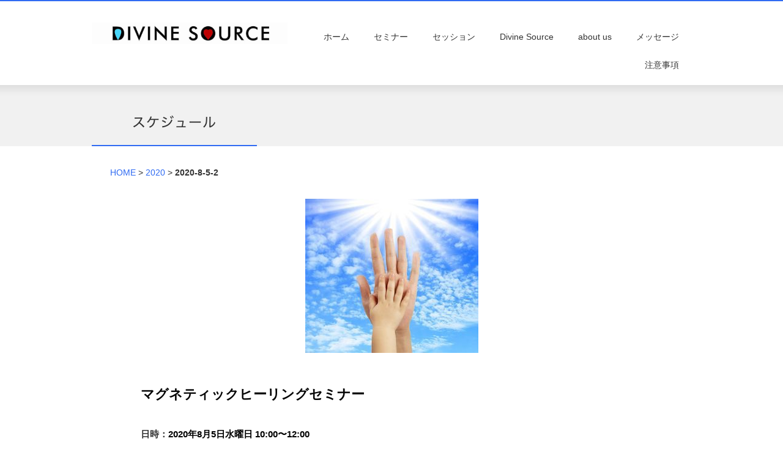

--- FILE ---
content_type: text/html
request_url: http://divine.tokyo/2020/2020-8-5-2.html
body_size: 13890
content:
<!DOCTYPE html>
<html lang="ja-JP">
<head>
<meta http-equiv="content-type" content="text/html; charset=UTF-8">
<link rel="dns-prefetch" href="//sync5-res.digitalstage.jp">
<link rel="dns-prefetch" href="//sync5-cnsl.digitalstage.jp">
<meta name="robots" content="index">
<meta name="viewport" content="width=device-width, initial-scale=1">
<meta name="description" content="">
<meta property="og:title" content="2020-8-5-2 of DIVINE SOURCE">
<meta property="og:type" content="website">
<meta property="og:image" content="http://divine.tokyo/bdflashinfo/thumbnail.png">
<meta property="og:url" content="http://divine.tokyo/2020/2020-8-5-2.html">
<meta property="og:site_name" content="DIVINE SOURCE">
<meta property="og:description" content="">
<link rel="canonical" href="http://divine.tokyo/2020/2020-8-5-2.html">
<link rel="apple-touch-icon-precomposed" href="../_src/3622/96067980_1580911732078289_6312201031342096384_n.png">
<title>2020-8-5-2 of DIVINE SOURCE</title>
<link rel="stylesheet" type="text/css" href="../_module/styles/bind.css?v=11.0.10" id="bind-css">
<link rel="stylesheet" type="text/css" href="../_dress/023ra/base.css?1670754488284">
<link rel="stylesheet" type="text/css" href="2020-8-5-2.css?1670754488285c0100" id="page-css">

</head>
<body id="l-1" class="l-1 -dress_023ra" data-type="responsive" data-page-animation="none">
<div id="page" class="bg-window ">
<div class="bg-document">
<noscript>
<div id="js-off">
<img src="../_module/images/noscript.gif" alt="Enable JavaScript in your browser. このウェブサイトはJavaScriptをオンにしてご覧下さい。">
</div>
</noscript>
<div id="a-header" data-float="false" class="a-header   cssskin-_area_header">
<header>
<div class="site_frame">
<section>
<div id="bk5078" class="b-plain c-sp-space_init c-sp-padding_init cssskin-_block_header" data-bk-id="bk5078" data-shared="true" data-sharedname="_ヘッダ">
<div class=" g-column -col2 -sp-col2">
<div class=" column -column1">
<div class=" c-body">
<div class="c-img    js-mouse_overs">
<a href="../index.html" data-pid="60"><img src="../_src/691/7a71f301111e5ce32ce2a396cabd8e92_028d09189cc648d97b35bcdf333fc21a.jpg?v=1607595248620" alt="" id="imgsrc691_1"><img src="../_src/692/7a71f301111e5ce32ce2a396cabd8e92_028d09189cc648d97b35bcdf333fc21a.jpg?v=1607595248620" alt="" id="imgsrc692_2" class=" js-over_img"></a>
</div>
</div>
</div>
<div class=" column -column2 -column-lasts">
<nav>
<div id="js-globalNavigation" data-slide-type="rightSlide" data-btn-position="rightTop">
<ul class="c-menu -menu_b">
<li><a href="../index.html" data-pid="60">ホーム</a></li>
<li><a href="../seminar.html" data-pid="105">セミナー</a></li>
<li><a href="../session.html" data-pid="892">セッション</a></li>
<li><a href="../pg202.html" data-pid="202">Divine Source</a></li>
<li><a href="../aboutus/index.html" data-pid="104">about us</a></li>
<li><a href="../cn6/index.html" data-pid="175">メッセージ</a></li>
<li><a href="../ATTENTION.html" data-pid="106">注意事項</a></li>
</ul>
</div>
<div id="spNavigationTrigger" class=" c-sp_navigation_btn"></div>
</nav>
</div>
</div>
</div>
</section>
</div>
</header>
</div>
<div id="a-billboard" class="a-billboard    cssskin-_area_billboard">
<div class="site_frame">
<section>
<div id="bk5079" class="b-plain c-space_normal c-sp-space_normal c-sp-padding_init cssskin-_block_billboard" data-bk-id="bk5079">
<div class=" column -column1">
<h2 class=" c-title">
<div class="c-img   ">
<img src="../_src/3882/sign.png?v=1607595248620" alt="" id="imgsrc3882_1">
</div></h2>
</div>
</div>
</section>
</div>
</div>
<main>
<div id="a-site_contents" class="a-site_contents  noskin">
<article>
<div class="site_frame">
<div class="g-column">
<div id="a-main" class="a-main column -col12 ">
<section>
<div id="bk5080" class="b-plain c-space_normal c-sp-space_normal c-padding_normal c-sp-padding_normal cssskin-_block_main" data-bk-id="bk5080" data-shared="true" data-sharedname="_パンくず">
<div class=" column -column1">
<div class="c-none">
<a href="../index.html" data-pid="60">HOME</a>
<span> &gt; </span>
<a href="pg283.html" data-pid="283">2020</a>
<span> &gt; </span>
<em>2020-8-5-2</em>
</div>
</div>
</div>
<div id="bk5081" class="b-plain c-space_normal c-sp-space_normal c-sp-padding_normal cssskin-_block_main" data-bk-id="bk5081">
<div class=" column -column1">
<div class=" c-body c-center">
<div class="c-img   frill">
<img src="../_src/3883/73269697_517845608798006_8512570424133943296_o.jpg?v=1607595248620" alt="" id="imgsrc3883_1">
</div>
</div>
</div>
</div>
<div id="bk5082" class="b-plain c-space_normal c-sp-space_normal c-sp-padding_normal cssskin-_block_main" data-bk-id="bk5082">
<div class=" column -column1">
<h3 class=" c-large_headline"><span></span><span style="background-color:#ffffff; color:#050505;"></span><span style="background-color:#ffffff; color:#050505;"></span><span class=" d-bold"><span style="background-color:#ffffff; color:#050505;">マグネティックヒーリングセミナー</span></span></h3>
<p class="c-lead"><span class=" d-bold">日時：<span style="background-color:#ffffff; color:#000000;" data-sitecolor-text="">2020年8<span style="background-color:#ffffff;" data-sitecolor-text="">月5<span style="background-color:#ffffff; color:#000000;" data-sitecolor-text="">日水曜日 <span style="background-color:#ffffff;" data-sitecolor-text=""> 10:00〜12:00</span></span></span></span></span><br><span class=" d-bold">場所：Zoom</span></p>
<p class=" c-body">&nbsp;<br>&nbsp;<br>&nbsp;<br><span style="color:#000000;" data-sitecolor-text="" class=" d-large_font">「治療をする」ことを「手当てをする」と呼びますが、文字通り手を当てることによって行う治療法を手当て療法と言います。</span><br><span style="color:#000000;" class=" d-large_font">手のひらや場合によっては、指先を患部などに当てたりかざしたりするだけで身体の不調を治そうとする方法で、こういった手当て療法は、世界中で古来から行われてきました。</span><br><span style="color:#000000;" class=" d-large_font">手を当てることを、西洋医学では治療とは呼べないレベルの治療法かもしれませんが、本来人間には西洋医学では説明できない様々な治療の能力が備わっています。これまでいろいろなヒーリング技術を調べてきましたが、仕組みやヒーリング方法など表現の仕方は様々でも、施術者の意識と宇宙の波動の組み合わせといえるでしょう。対面的なヒーリングにおいては、これに手当が加わります。セミナーでは、ヒーリングをする上で、どのように手や意識や宇宙の波動を使うかを、ダイジェストにお伝えします。ダイジェストとはいえ、応用力は無限です。</span><br><span style="color:#000000;">&nbsp;</span><br><span style="color:#000000;" class=" d-large_font">【講師】　<a href="../aboutus/EijiIrie.html" class="js-popup" data-width="800" data-height="600" data-scroll="true" data-resize="true" data-pid="174">Eiji Irie</a></span><br><span style="color:#000000;">&nbsp;</span><br><span style="color:#000000;"><span class=" d-large_font">【日時】　8</span><span class=" d-large_font">月5日（水）　10:00～12:00</span></span><br><span style="color:#000000;">&nbsp;</span><br><span style="color:#000000;" class=" d-large_font">【参加費】10,000円（再受講　5,000円）</span><br><span style="color:#000000;">&nbsp;</span><br><span style="color:#000000;" class=" d-large_font">【持ち物】お持ちの方はペンデュラム、ペンデュラムシート</span><br><span style="color:#000000;">&nbsp;</span><br><span style="color:#000000;" class=" d-large_font">Zoom</span><br><span style="color:#000000;" class=" d-large_font">ZoomはWeb上の会議システムです。</span><br><span style="color:#000000;" class=" d-large_font">事前にアカウントを取って頂き、お伝えするURLをクリックするだけでパソコン、スマホどちらからでもご参加頂けます。</span><br><span style="color:#000000;" class=" d-large_font">詳しくは<a href="https://zoomy.info/manuals/sanka/" class="js-popup" data-width="800" data-height="600" data-scroll="true" data-resize="true">こちら</a></span><br><span style="color:#000000;">&nbsp;</span><br><span style="color:#000000;"><span class=" d-large_font">【参加URL】ご参加の方に別途ご連絡いたします。</span>&nbsp;</span></p>
<div class=" c-body c-center">
 &nbsp;
</div>
</div>
</div>
<div id="bk5083" class="b-plain c-space_normal c-sp-space_normal c-padding_normal c-sp-padding_normal cssskin-_block_main" data-bk-id="bk5083">
<div class=" column -column1">
<div class="c-none c-center">
<div class=" d-bold">
<div class="c-img   ">
<a href="../omoushikomi.html" class="js-popup" data-width="800" data-height="600" data-scroll="true" data-resize="true" data-pid="180"><img src="../_src/3885/image.png?v=1607595248620" alt="" id="imgsrc3885_1" class=" c-no_adjust"></a>
</div>
</div>
</div>
</div>
</div>
<div id="bk5084" class="b-plain c-space_normal c-sp-space_normal c-padding_normal c-sp-padding_normal cssskin-_block_main" data-bk-id="bk5084">
<div class=" column -column1">
<!-- このブロックにはブログ表示に必要なタグが配置されています。 編集すると、記事が正常に表示されなくなるおそれがありますのでご注意ください  -->
<p class=" c-body">&nbsp;<br><span class="js-sync -likebtn" style="display:none;">,likebtn,,{"twitter":true,"facebook":false,"mixi":false,"mixikey":"","hatena":false,"pocket":false,"linkedin":false,"line":false,"tumblr":false,"pinterest":false,"facebookShare":true,"lineAdd":false,"lineShare":true,"sms":true,"sortItems":["facebookShare","lineShare","twitter","sms"],"options":{"twitter":{"counter":false,"checkurl":false,"url":"","hash":"","color":"","uid":""},"facebookShare":{"counter":true,"checkurl":false,"url":"","hash":"","color":"","uid":""},"lineShare":{"counter":false,"checkurl":false,"url":"","hash":"","color":"","uid":""},"sms":{"counter":false,"checkurl":false,"url":"","hash":"","color":"","uid":""}},"isVertical":false}</span><br>&nbsp;<br>&nbsp;</p>
</div>
</div>
</section>
</div>
</div>
</div>
</article>
</div>
</main>
<div id="a-footer" data-float="false" class="a-footer   cssskin-_area_footer">
<footer>
<div class="site_frame">
<div id="bk5087" class="b-plain c-space_normal c-sp-space_normal c-sp-padding_normal bd-sm-smart cssskin-_block_footer" data-bk-id="bk5087" data-shared="true" data-sharedname="_ページトップへ">
<div class=" column -column1">
<div class=" c-body c-right">
<a href="#page" class="c-link_top js-link_scroller"><span style="display:none;">PAGETOP</span></a>
</div>
</div>
</div>
<div id="bk5088" class="b-plain c-space_normal c-sp-space_normal c-sp-padding_normal is-sp-hide cssskin-_block_footer" data-bk-id="bk5088" data-shared="true" data-sharedname="_フッタナビゲーション">
<div class=" g-column -col4 -sp-col1">
<div class=" column -column1">
<h4 class=" c-small_headline"><a href="../index.html" data-pid="60">ホーム</a></h4>
</div>
<div class=" column -column2">
<h4 class=" c-small_headline"><a href="../seminar.html" data-pid="105">セミナー</a></h4>
</div>
<div class=" column -column3">
<h4 class=" c-small_headline"><a href="../session.html" data-pid="892">セッション</a></h4>
</div>
<div class=" column -column4 -column-lasts">
<h4 class="none c-small_headline"><a href="../pg202.html" data-pid="202">Divine Source</a></h4>
</div>
<div class=" column -column1">
<h4 class=" c-small_headline"><a href="../aboutus/index.html" data-pid="104">about us</a></h4>
<div class="c-none">
 &nbsp;
</div>
</div>
<div class=" column -column2">
<h4 class=" c-small_headline"><a href="../cn6/index.html" data-pid="175">メッセージ</a></h4>
</div>
<div class=" column -column3">
<h4 class=" c-small_headline"><a href="../ATTENTION.html" data-pid="106">注意事項</a></h4>
</div>
<div class=" column -column4 -column-lasts"></div>
<div class=" column -column1">
<p class=" c-body">&nbsp;</p>
<h4 class=" c-small_headline">&nbsp;</h4>
</div>
</div>
</div>
<div id="bk5089" class="b-plain c-space_normal c-sp-space_normal c-sp-padding_normal cssskin-_block_footer" data-bk-id="bk5089" data-shared="true" data-sharedname="_コピーライト">
<div class=" column -column1">
<div class="c-credit c-center">
 Copyright ©&nbsp; Divine Source. All Right Reserved.
</div>
</div>
</div>
</div>
</footer>
</div>
<div id="w-top-left" class="w-base w-top w-left">
</div>
<div id="w-top-right" class="w-base w-top w-right">
</div>
<div id="w-middle-left" class="w-base w-middle w-left">
</div>
<div id="w-middle-right" class="w-base w-middle w-right">
</div>
<div id="w-bottom-left" class="w-base w-bottom w-left">
</div>
<div id="w-bottom-right" class="w-base w-bottom w-right">
</div>
</div>
</div>
<script type="text/javascript">
<!--
var css_list = ['../_cssskin/_area_side_a.css','../_cssskin/_area_billboard.css','../_cssskin/_area_ghost_header.css','../_cssskin/_area_main.css','../_cssskin/_area_header.css','../_cssskin/_area_side_b.css','../_cssskin/_area_footer.css','../_cssskin/_block_footer.css','../_cssskin/_block_header.css','../_cssskin/_block_side_a.css','../_cssskin/_block_side_b.css','../_cssskin/_block_billboard.css','../_cssskin/_block_main.css'];
var page_update = 1607595248620;
//-->
</script>
<script src="../_module/lib/lib.js?v=11.0.10"></script>
<script src="../_module/scripts/bind.js?v=11.0.10" id="script-js"></script>
<!--[if lt IE 9]><script src="../_module/lib/html5shiv.min.js?v=11.0.10"></script><![endif]-->
<!-- custom_tags_start -->
<script type="text/javascript">
</script>
<!-- custom_tags_end -->
</body>
</html>

--- FILE ---
content_type: text/css
request_url: http://divine.tokyo/_dress/023ra/base.css?1670754488284
body_size: 14274
content:
@charset "utf-8";.-dress_023ra .c-large_headline {font-size:160%;font-weight:bold;line-height:1.6;padding-bottom:30px;}.-dress_023ra .c-small_headline {font-size:120%;font-weight:lighter;color:#0e0e0e;}.-dress_023ra .c-lead {font-size:110%;line-height:1.5;color:#333333;padding-top:6px;padding-bottom:0px;}.-dress_023ra .c-enclosure {background-color:rgba(0, 0, 0, 0);font-size:90%;color:#777777;line-height:1.5;border:2px solid #fdb365;}.-dress_023ra .c-hr {border-width:1px;border-color:#dddddd;}.-dress_023ra .c-body {color:#777777;font-size:86%;line-height:1.5;display:inherit;}.-dress_023ra .c-blockquote {font-size:90%;line-height:1.5;padding:1em;}.-dress_023ra .c-credit {line-height:1.6;color:#333333;font-size:80%;margin-top:50px;}.-dress_023ra .c-menu li a:hover {opacity:1;}.-dress_023ra .c-menu.-menu_a {border:0px none #000;}.-dress_023ra .c-menu.-menu_a li {color:#333333;border:0px none #000;}.-dress_023ra .c-menu.-menu_a li a:hover {color:#fdb365;border-bottom:1px solid #fdb365;}.-dress_023ra .c-menu.-menu_b {text-align:right;border:0px none #000;}.-dress_023ra .c-menu.-menu_b li {color:#333333;border:0px none #000;}.-dress_023ra .c-menu.-menu_b li a:hover {color:#306bf2;}.-dress_023ra .c-menu.-menu_c {background-color:transparent;border:1px solid #fdb365;}.-dress_023ra .c-menu.-menu_c li .c-current {background-color:rgb(253,179,101);}.-dress_023ra .c-menu.-menu_c li .c-unlink {color:#cccccc;background-color:transparent;}.-dress_023ra .c-menu.-menu_c li a:hover {background-color:rgba(253,179,101,1);color:#ffffff;}.-dress_023ra .c-menu.-menu_d {background-color:rgb(255,255,255);border:1px solid #fdb365;}.-dress_023ra .c-menu.-menu_d li .c-current {color:#ffffff;background-color:rgb(253,179,101);}.-dress_023ra .c-menu.-menu_d li .c-unlink {background-color:rgb(255,255,255);}.-dress_023ra .c-menu.-menu_d li a:hover {background-color:rgba(253,179,101,1);color:#ffffff;}.-dress_023ra .c-menu.-menu_e {background-image:linear-gradient(to bottom,#f9f9f9 0%,#eeeeee 100%);border-color:#d9d9d9;}.-dress_023ra .c-menu.-menu_e li .c-current {background-image:linear-gradient(to bottom,#fdb365 0%,#fea662 100%);color:#ffffff;}.-dress_023ra .c-menu.-menu_e li .c-unlink {color:#999999;background-image:linear-gradient(to bottom,#f9f9f9 0%,#eeeeee 100%);}.-dress_023ra .c-menu.-menu_e li a:hover {background-image:linear-gradient(to bottom,#fdb365 0%,#fea662 100%);color:#ffffff;}.-dress_023ra .m-motion.-f > li > a:hover {background-color:transparent;border-bottom:transparent;}.-dress_023ra .m-motion.-f > li > .c-unlink {color:#3b3b3b;}.-dress_023ra .m-motion.-f > li > a + ul:before {border-top:#333333;}.-dress_023ra .m-motion.-f > li > .c-unlink + ul:before {border-top:#333333;}.-dress_023ra .m-motion.-f > li > ul li:first-child:before {border-bottom:#333333;}.-dress_023ra .m-motion.-f > li > ul > li .c-unlink {background-color:rgb(253,179,101);}.-dress_023ra .m-motion.-f > li > ul > li a:hover {background-color:rgba(253,179,101,1);color:#ffffff;}.-dress_023ra .m-motion.-g .lavalamp-object {background-color:transparent;border:2px solid #fdb365;}.-dress_023ra .m-motion.-g li .c-unlink {color:#3b3b3b;}.-dress_023ra .m-motion.-j li .c-unlink {color:#3b3b3b;}.-dress_023ra .m-motion.-j .lavalamp-object {border-top:2px solid #fdb365;}.-dress_023ra .m-motion.-h li a:hover {background-color:rgba(253,179,101,1);color:#ffffff;}.-dress_023ra .m-motion.-h li .c-unlink {color:#3b3b3b;}.-dress_023ra .m-motion.-i li a:hover {border-color:#fdb365;}.-dress_023ra .m-motion.-i li .c-unlink {color:#3b3b3b;}.-dress_023ra .m-motion li a:hover {opacity:1;}.-dress_023ra .c-menu.-v.-menu_e {background-image:linear-gradient(to bottom,rgba(0, 0, 0, 0) 0%,rgba(0, 0, 0, 0) 0%);}.-dress_023ra .c-menu.-v.-menu_e li a:hover {background-image:linear-gradient(to bottom,#fdb365 50%,#fea662 50%);color:#ffffff;}.-dress_023ra .c-menu.-v.-menu_e li .c-unlink {background-color:rgba(221,221,221,1);}.-dress_023ra .c-menu.-v li {border:0px none #000;}.-dress_023ra .c-menu.-menu_e li {background-image:linear-gradient(to bottom,#dddddd 50%,#cccccc 50%);}.-dress_023ra .c-menu li .c-unlink {color:#999999;}.-dress_023ra .c-menu.-v li .c-unlink {color:#999999;}.-dress_023ra .c-menu.-menu_d li {border:0px none #000;}.-dress_023ra .c-menu.-menu_b li .c-current {border-bottom:solid 1px #306bf2;}.-dress_023ra .c-menu.-menu_a li a {font-weight:bold;color:#333333;border-bottom:1px solid transparent;}.-dress_023ra .c-menu.-menu_c li a {background-color:transparent;}.-dress_023ra .c-menu.-menu_d li a {background-color:rgb(255,255,255);}.-dress_023ra .c-menu.-menu_e li a {color:#333333;background-image:linear-gradient(to bottom,#f9f9f9 0%,#eeeeee 100%);}.-dress_023ra .m-motion.-f > li > a {color:#080808;}.-dress_023ra .m-motion.-f > li > ul > li a {background-color:rgb(253,179,101);}.-dress_023ra .m-motion.-h li a {background-color:rgb(253,179,101);color:#ffffff;}.-dress_023ra .m-motion.-h .c-current a {background-color:rgba(253,179,101,1);color:#ffffff;}.-dress_023ra .m-motion.-i li a {background-color:transparent;border-color:#fdb365;}.-dress_023ra .c-menu.-v li a {border:0px none #000;}.-dress_023ra .c-menu.-menu_a li .c-current {border-bottom:1px solid #fdb365;}.-dress_023ra .c-menu.-v.-menu_e li {background-image:linear-gradient(to bottom,rgba(0, 0, 0, 0) 0%,rgba(0, 0, 0, 0) 0%);}.-dress_023ra .c-list_table {border:0px none #000;}.-dress_023ra .c-list_table th {color:#777777;background-color:transparent;width:25%;text-align:right;border-right-style:solid;border-left-style:none;border-bottom-style:none;border-right-color:#aaaaaa;border-top-style:none;}.-dress_023ra .c-list_table td {color:#777777;border:0px none #000;}.-dress_023ra .c-list_news {border:0px none #000;margin-bottom:0px;}.-dress_023ra .c-list_news th {color:#777777;width:15px;border:0px none #000;padding-top:0px;padding-bottom:0px;padding-left:14px;}.-dress_023ra .c-list_news td {width:85%;border:0px none #000;padding-bottom:0px;}.-dress_023ra .c-list_indent th {color:#aaaaaa;border-color:#aaaaaa;}.-dress_023ra .c-list-sign li {font-size:80%;}.-dress_023ra .c-cart .c-cart_table th {border-color:#999999;}.-dress_023ra .c-cart .c-cart_table td {border-color:#999999;}.-dress_023ra .c-cart .c-cart_buying_area {background-color:transparent;}.-dress_023ra .c-pager .c-current {color:#655836;}.-dress_023ra .c-link_top {background-repeat:no-repeat;background-position:right top;background-image:url("images/sign_2019-05-31-1641.jpg");padding-top:23px;padding-right:35px;}.-dress_023ra .c-pager span {border:0px none #000;}.-dress_023ra .c-breadcrumb a {color:#fdb365;text-decoration:underline;}.-dress_023ra .c-pager a {padding-right:4px;padding-left:4px;}.-dress_023ra .c-link_top span {display:none;}.-dress_023ra .b-accordion_navigation a:hover {background-color:#306bf2;color:#ffffff;}.-dress_023ra.b-accordion_navigation a:hover {background-color:#306bf2;color:#ffffff;}.-dress_023ra .b-accordion .column {background-color:transparent;}.-dress_023ra.b-accordion .column {background-color:transparent;}.-dress_023ra .b-accordion .c-note {color:#aaaaaa;}.-dress_023ra.b-accordion .c-note {color:#aaaaaa;}.-dress_023ra .b-tab_navigation li a:hover {background-color:rgba(253,179,101,1);color:#ffffff;}.-dress_023ra.b-tab_navigation li a:hover {background-color:rgba(253,179,101,1);color:#ffffff;}.-dress_023ra .b-accordion_navigation a {color:#333333;background-color:rgba(48, 107, 242, 0.25);}.-dress_023ra.b-accordion_navigation a {color:#333333;background-color:rgba(48, 107, 242, 0.25);}.-dress_023ra .b-accordion_navigation.-active a {background-color:#306bf2;color:#ffffff;}.-dress_023ra.b-accordion_navigation.-active a {background-color:#306bf2;color:#ffffff;}.-dress_023ra .b-tab_navigation li.-active a {color:#ffffff;}.-dress_023ra.b-tab_navigation li.-active a {color:#ffffff;}.-dress_023ra .b-tab_navigation li a {background-color:rgb(253,179,101);}.-dress_023ra.b-tab_navigation li a {background-color:rgb(253,179,101);}.-dress_023ra .b-headlines .c-lead {font-weight:bold;padding-top:6px;padding-bottom:6px;}.-dress_023ra.b-headlines .c-lead {font-weight:bold;padding-top:6px;padding-bottom:6px;}.-dress_023ra .b-headlines .c-body {font-size:0.9em;line-height:1.6;padding-bottom:10px;}.-dress_023ra.b-headlines .c-body {font-size:0.9em;line-height:1.6;padding-bottom:10px;}.-dress_023ra .b-album .c-small_headline {font-size:0.9em;padding-top:10px;}.-dress_023ra.b-album .c-small_headline {font-size:0.9em;padding-top:10px;}.-dress_023ra .b-album .c-lead {color:#aaaaaa;font-style:italic;border-top:1px solid #aaaaaa;}.-dress_023ra.b-album .c-lead {color:#aaaaaa;font-style:italic;border-top:1px solid #aaaaaa;}.-dress_023ra .b-both_diff .c-lead {color:#aaaaaa;display:inline-block;font-style:italic;border-top:1px solid #aaaaaa;padding-right:100px;padding-bottom:20px;margin-top:4px;}.-dress_023ra.b-both_diff .c-lead {color:#aaaaaa;display:inline-block;font-style:italic;border-top:1px solid #aaaaaa;padding-right:100px;padding-bottom:20px;margin-top:4px;}.-dress_023ra .b-plain .c-small_headline {color:#aaaaaa;}.-dress_023ra.b-plain .c-small_headline {color:#aaaaaa;}.-dress_023ra .a-header {border-top:solid 2px #306bf2;}.-dress_023ra .a-footer {background-color:rgba(241,241,241,1);}.-dress_023ra .a-footer .c-small_headline {color:#333333;font-size:120%;font-weight:normal;line-height:1.4;}.-dress_023ra .a-billboard {background-repeat:repeat-x;background-position:top left;background-image:url("images/img20151225125130943281.png");}.-dress_023ra .a-footer a {color:#777777;}.-dress_023ra  {color:#333333;font-size:14px;}.-dress_023ra .bg-window {background-color:#ffffff;}.-dress_023ra a {color:#306bf2;}@media only screen and (max-width: 641px) {.-dress_023ra .c-credit {margin-top:10px;margin-bottom:30px;}.-dress_023ra .c-large_headline {font-size:120%;padding-bottom:14px;}.-dress_023ra .c-small_headline {font-size:110%;}.-dress_023ra .c-lead {font-size:96%;}.-dress_023ra .c-list_table {margin-top:10px;margin-bottom:10px;}.-dress_023ra .c-list_table th {background-color:rgba(51,51,51,1);color:#ffffff;width:100%;text-align:left;}.-dress_023ra .c-list_news td {display:inline-block;padding-top:0px;}.-dress_023ra .c-list_news th {padding-top:4px;padding-bottom:0px;}.-dress_023ra .c-list_table td {width:100%;}.-dress_023ra .a-footer {font-size:0.9em;padding:0px;}}@media print,screen and (max-width: 768px) {.-dress_023ra .c-menu.-v li .c-unlink {border:0px none #000;}.-dress_023ra .c-menu.-menu_a li a:hover {border-bottom:1px solid #fdb365;}.-dress_023ra .c-menu.-menu_b {text-align:center;padding:0px 20px 0px 20px;}.-dress_023ra .c-menu.-menu_b li a {color:#000000;}.-dress_023ra .c-menu.-menu_b li .c-current {color:#fdb325;}.-dress_023ra .c-menu.-v li a {border:0px none #000;}.-dress_023ra .c-menu.-menu_a li a {color:#fdb365;}.-dress_023ra #spNavigationTrigger {background-color:transparent;border-style:none;}.-dress_023ra #spNavigationTrigger .c-sp-navigation_line1,.-dress_023ra #spNavigationTrigger .c-sp-navigation_line2,.-dress_023ra #spNavigationTrigger .c-sp-navigation_line3 {border-color:#555555;border-style:solid;}.-dress_023ra .m-motion.-h li {border-style:none;}.-dress_023ra .m-motion.-i li {border-style:none;}.-dress_023ra .c-menu.-menu_c {padding-right:0px;padding-left:0px;}.-dress_023ra .m-motion.-f > li > ul > li a {background-color:transparent;}.-dress_023ra .m-motion.-f > li > ul > li .c-unlink {background-color:transparent;}.-dress_023ra .m-motion.-f > li > ul > li a:hover {background-color:transparent;color:#666666;}.-dress_023ra .m-motion.-f {line-height:2;text-indent:10px;}.-dress_023ra .m-motion.-f > li > ul > li {text-indent:20px;padding:0px;}.-dress_023ra #js-globalNavigation .c-menu li.c-sp-closer a,.-dress_023ra #js-globalNavigation .m-motion li.c-sp-closer a {text-align:right;background-color:transparent;background-image:url("images/transparent.gif");color:#555555;border-style:none;padding:10px;margin:0px;}.-dress_023ra#js-globalNavigation .c-menu li.c-sp-closer a,.-dress_023ra#js-globalNavigation .m-motion li.c-sp-closer a {text-align:right;background-color:transparent;background-image:url("images/transparent.gif");color:#555555;border-style:none;padding:10px;margin:0px;}.-dress_023ra #js-globalNavigation {background-color:transparent;width:60%;margin:5px;}.-dress_023ra#js-globalNavigation {background-color:transparent;width:60%;margin:5px;}.-dress_023ra #js-globalNavigation .c-menu,.-dress_023ra #js-globalNavigation .m-motion {background-color:rgb(255,255,255);background-image:url("images/transparent.gif");border:1px solid #fdb365;}.-dress_023ra#js-globalNavigation .c-menu,.-dress_023ra#js-globalNavigation .m-motion {background-color:rgb(255,255,255);background-image:url("images/transparent.gif");border:1px solid #fdb365;}.-dress_023ra #js-globalNavigation .c-menu li,.-dress_023ra #js-globalNavigation .m-motion li {background-image:url("images/transparent.gif");text-align:left;border-style:none;padding:0px;margin:0px;}.-dress_023ra#js-globalNavigation .c-menu li,.-dress_023ra#js-globalNavigation .m-motion li {background-image:url("images/transparent.gif");text-align:left;border-style:none;padding:0px;margin:0px;}.-dress_023ra #js-globalNavigation .c-menu li a,.-dress_023ra #js-globalNavigation .m-motion li a {background-image:url("images/transparent.gif");background-color:rgb(255,255,255);line-height:2;color:#555555;border-style:none;padding-top:0px;padding-bottom:0px;margin:0px;}.-dress_023ra#js-globalNavigation .c-menu li a,.-dress_023ra#js-globalNavigation .m-motion li a {background-image:url("images/transparent.gif");background-color:rgb(255,255,255);line-height:2;color:#555555;border-style:none;padding-top:0px;padding-bottom:0px;margin:0px;}.-dress_023ra #js-globalNavigation .c-menu li .c-unlink,.-dress_023ra #js-globalNavigation .m-motion li .c-unlink {color:#555555;line-height:2;background-color:rgb(255,255,255);background-image:url("images/transparent.gif");border-style:none;padding-top:0px;padding-bottom:0px;margin:0px;}.-dress_023ra#js-globalNavigation .c-menu li .c-unlink,.-dress_023ra#js-globalNavigation .m-motion li .c-unlink {color:#555555;line-height:2;background-color:rgb(255,255,255);background-image:url("images/transparent.gif");border-style:none;padding-top:0px;padding-bottom:0px;margin:0px;}}/* created version 9.00*/

--- FILE ---
content_type: text/css
request_url: http://divine.tokyo/2020/2020-8-5-2.css?1670754488285c0100
body_size: 5682
content:
#a-header,#a-ghost_header,#a-billboard,#a-site_contents,#a-footer{max-width:100%}#a-site_contents{max-width:980px}@media only screen and (max-width:641px){#a-header{padding:0}#a-ghost_header{padding:0}#a-billboard{padding:0}#a-main{padding:0}#a-side-a{padding:0}#a-side-b{padding:0}#a-footer{padding:0}}#bk5078>div{margin:0 auto;max-width:980px}#bk5078>div{padding-left:0;padding-top:35px;padding-right:0;padding-bottom:0}#bk5079>div{margin:0 auto;max-width:980px}#bk5087{background-image:url(../_src/686/bg_foottop.png?v=1607595248620);background-repeat:repeat-x;background-position:left bottom}#bk5087>div{margin:0 auto;max-width:980px}#bk5081>div{padding-left:0;padding-top:0;padding-right:0;padding-bottom:20px}#bk5088>div{margin:0 auto;max-width:980px}#bk5088>div{padding-left:100px;padding-top:10px;padding-right:100px;padding-bottom:20px}#bk5082>div{padding-left:80px;padding-top:30px;padding-right:80px;padding-bottom:0}#bk5089>div{padding-left:0;padding-top:40px;padding-right:0;padding-bottom:20px}@media only screen and (max-width:641px){#bk5078.b-plain>.column,#bk5078.b-plain>.g-column,#bk5078.b-both_diff>.column,#bk5078.b-both_diff>.g-column,#bk5078.b-headlines>.column,#bk5078.b-headlines>.g-column,#bk5078.b-album>.column,#bk5078.b-album>.g-column,#bk5078.b-tab>.column,#bk5078.b-tab>.g-column,#bk5078.b-accordion>.column,#bk5078.b-accordion>.g-column{margin:0 auto;max-width:100%}#bk5078>div{padding-left:0;padding-top:0;padding-right:0;padding-bottom:0}#bk5079.b-plain>.column,#bk5079.b-plain>.g-column,#bk5079.b-both_diff>.column,#bk5079.b-both_diff>.g-column,#bk5079.b-headlines>.column,#bk5079.b-headlines>.g-column,#bk5079.b-album>.column,#bk5079.b-album>.g-column,#bk5079.b-tab>.column,#bk5079.b-tab>.g-column,#bk5079.b-accordion>.column,#bk5079.b-accordion>.g-column{margin:0 auto;max-width:100%}#bk5080.b-plain>.column,#bk5080.b-plain>.g-column,#bk5080.b-both_diff>.column,#bk5080.b-both_diff>.g-column,#bk5080.b-headlines>.column,#bk5080.b-headlines>.g-column,#bk5080.b-album>.column,#bk5080.b-album>.g-column,#bk5080.b-tab>.column,#bk5080.b-tab>.g-column,#bk5080.b-accordion>.column,#bk5080.b-accordion>.g-column{margin:0 auto;max-width:100%}#bk5085.b-plain>.column,#bk5085.b-plain>.g-column,#bk5085.b-both_diff>.column,#bk5085.b-both_diff>.g-column,#bk5085.b-headlines>.column,#bk5085.b-headlines>.g-column,#bk5085.b-album>.column,#bk5085.b-album>.g-column,#bk5085.b-tab>.column,#bk5085.b-tab>.g-column,#bk5085.b-accordion>.column,#bk5085.b-accordion>.g-column{margin:0 auto;max-width:100%}#bk5086.b-plain>.column,#bk5086.b-plain>.g-column,#bk5086.b-both_diff>.column,#bk5086.b-both_diff>.g-column,#bk5086.b-headlines>.column,#bk5086.b-headlines>.g-column,#bk5086.b-album>.column,#bk5086.b-album>.g-column,#bk5086.b-tab>.column,#bk5086.b-tab>.g-column,#bk5086.b-accordion>.column,#bk5086.b-accordion>.g-column{margin:0 auto;max-width:100%}#bk5087.b-plain>.column,#bk5087.b-plain>.g-column,#bk5087.b-both_diff>.column,#bk5087.b-both_diff>.g-column,#bk5087.b-headlines>.column,#bk5087.b-headlines>.g-column,#bk5087.b-album>.column,#bk5087.b-album>.g-column,#bk5087.b-tab>.column,#bk5087.b-tab>.g-column,#bk5087.b-accordion>.column,#bk5087.b-accordion>.g-column{margin:0 auto;max-width:100%}#bk5081.b-plain>.column,#bk5081.b-plain>.g-column,#bk5081.b-both_diff>.column,#bk5081.b-both_diff>.g-column,#bk5081.b-headlines>.column,#bk5081.b-headlines>.g-column,#bk5081.b-album>.column,#bk5081.b-album>.g-column,#bk5081.b-tab>.column,#bk5081.b-tab>.g-column,#bk5081.b-accordion>.column,#bk5081.b-accordion>.g-column{margin:0 auto;max-width:100%}#bk5081>div{padding-left:15px;padding-top:15px;padding-right:15px;padding-bottom:15px}#bk5088.b-plain>.column,#bk5088.b-plain>.g-column,#bk5088.b-both_diff>.column,#bk5088.b-both_diff>.g-column,#bk5088.b-headlines>.column,#bk5088.b-headlines>.g-column,#bk5088.b-album>.column,#bk5088.b-album>.g-column,#bk5088.b-tab>.column,#bk5088.b-tab>.g-column,#bk5088.b-accordion>.column,#bk5088.b-accordion>.g-column{margin:0 auto;max-width:100%}#bk5088>div{padding-left:15px;padding-top:15px;padding-right:15px;padding-bottom:15px}#bk5082.b-plain>.column,#bk5082.b-plain>.g-column,#bk5082.b-both_diff>.column,#bk5082.b-both_diff>.g-column,#bk5082.b-headlines>.column,#bk5082.b-headlines>.g-column,#bk5082.b-album>.column,#bk5082.b-album>.g-column,#bk5082.b-tab>.column,#bk5082.b-tab>.g-column,#bk5082.b-accordion>.column,#bk5082.b-accordion>.g-column{margin:0 auto;max-width:100%}#bk5082>div{padding-left:15px;padding-top:15px;padding-right:15px;padding-bottom:15px}#bk5089.b-plain>.column,#bk5089.b-plain>.g-column,#bk5089.b-both_diff>.column,#bk5089.b-both_diff>.g-column,#bk5089.b-headlines>.column,#bk5089.b-headlines>.g-column,#bk5089.b-album>.column,#bk5089.b-album>.g-column,#bk5089.b-tab>.column,#bk5089.b-tab>.g-column,#bk5089.b-accordion>.column,#bk5089.b-accordion>.g-column{margin:0 auto;max-width:100%}#bk5089>div{padding-left:15px;padding-top:15px;padding-right:15px;padding-bottom:15px}#bk5083.b-plain>.column,#bk5083.b-plain>.g-column,#bk5083.b-both_diff>.column,#bk5083.b-both_diff>.g-column,#bk5083.b-headlines>.column,#bk5083.b-headlines>.g-column,#bk5083.b-album>.column,#bk5083.b-album>.g-column,#bk5083.b-tab>.column,#bk5083.b-tab>.g-column,#bk5083.b-accordion>.column,#bk5083.b-accordion>.g-column{margin:0 auto;max-width:100%}#bk5084.b-plain>.column,#bk5084.b-plain>.g-column,#bk5084.b-both_diff>.column,#bk5084.b-both_diff>.g-column,#bk5084.b-headlines>.column,#bk5084.b-headlines>.g-column,#bk5084.b-album>.column,#bk5084.b-album>.g-column,#bk5084.b-tab>.column,#bk5084.b-tab>.g-column,#bk5084.b-accordion>.column,#bk5084.b-accordion>.g-column{margin:0 auto;max-width:100%}}#imgsrc3885_1{width:180px}

--- FILE ---
content_type: text/css
request_url: http://divine.tokyo/_cssskin/_block_header.css
body_size: 392
content:
@charset "UTF-8";

.cssskin-_block_header .column.-column1 {
  width: 320px !important;
}

.cssskin-_block_header .column.-column2 {
  width: 660px !important;
}

@media only screen and (max-width: 641px) {
.cssskin-_block_header .column.-column1 {
  width: 80% !important;
  padding-top: 10px;
  padding-left: 15px;
}

.cssskin-_block_header .column.-column2 {
  width: 20% !important;
}

}
